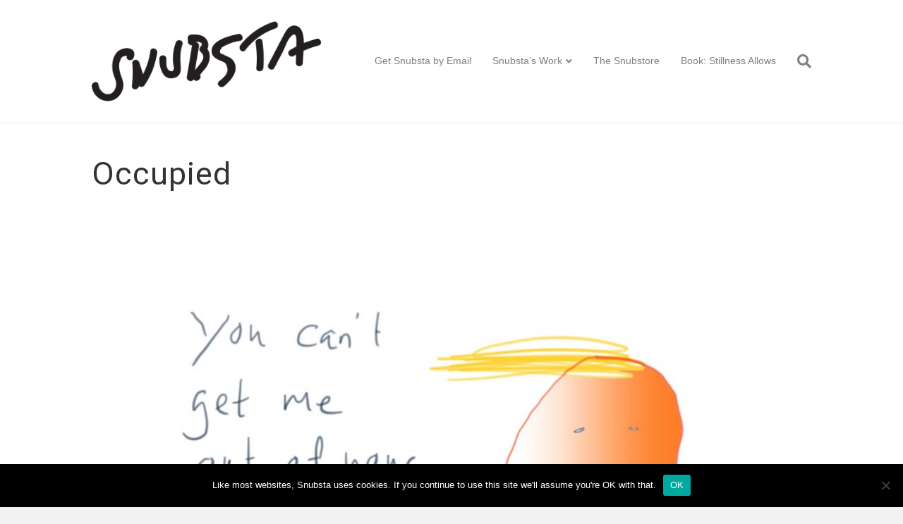

--- FILE ---
content_type: text/plain
request_url: https://www.google-analytics.com/j/collect?v=1&_v=j102&a=1329577675&t=pageview&_s=1&dl=https%3A%2F%2Fsnubsta.com%2Fout-of-your-head%2F&ul=en-us%40posix&dt=Occupied%20%E2%80%93%20Snubsta&sr=1280x720&vp=1280x720&_u=IEBAAEABAAAAACAAI~&jid=296099582&gjid=662576116&cid=55739929.1768539762&tid=UA-148883993-1&_gid=698407022.1768539762&_r=1&_slc=1&z=1934938676
body_size: -449
content:
2,cG-9ZKRNB3NSW